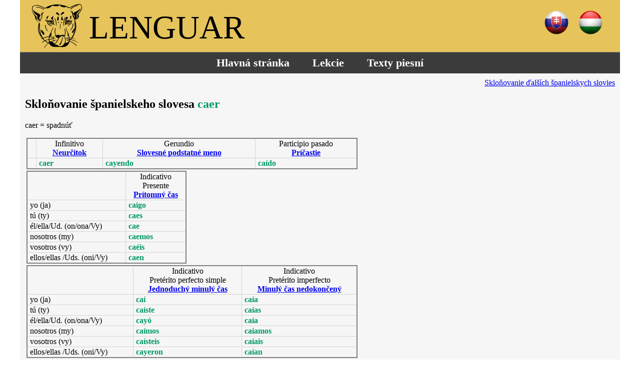

--- FILE ---
content_type: text/html; charset=UTF-8
request_url: https://lenguar.com/spanielcina-sklonovanie/caer
body_size: 2235
content:
<!DOCTYPE HTML PUBLIC "-//W3C//DTD HTML 4.01 Transitional//EN">
<html>  
  <head> 
  <!-- Global site tag (gtag.js) - Google Analytics -->
<script async src="https://www.googletagmanager.com/gtag/js?id=UA-112782367-1"></script>
<script>
  window.dataLayer = window.dataLayer || [];
  function gtag(){dataLayer.push(arguments);}
  gtag('js', new Date());

  gtag('config', 'UA-112782367-1');
</script>

    <meta http-equiv="content-type" content="text/html; charset=UTF-8"> 
    <meta name="viewport" content="width=device-width, initial-scale=1">  
    <meta name="description" content="Skloňovanie španielskeho slovesa caer">  
    <title>Skloňovanie španielskeho slovesa caer
    </title> 

    
    <link rel="stylesheet" href="/css/01">     
    <script src="/javascript/main" type="text/javascript" language="JavaScript" charset=utf-8></script>
  </head>  
  <body>  
    <div class="group header">  
      <div class="heading group">   
        <div class="mobilmenu"   onclick="var m=document.getElementById('menu'); if (m.style.display=='block') m.style.display=''; else m.style.display='block';">                                        
          <a href="#">            
            <img src="/img/menu.png"></a>             
        </div>           <div class="logcont">
  <a href="/">
    <img src="/img/lenguar100.png">  <div class="logotext">Lenguar </div>
  </a>
</div>   
        <div class="chooselang group">      <a href="/spanielcina-sklonovanie/caer"><img title="SK" src="/img/sk.png"></a>
<a href="/spanyol-igeragozas/caer"><img title="HU" src="/img/hu.png"></a>
    
        </div>  
      </div>  
      <div class="container group">   
        <div class="navbar group" id="menu">   
          <ul class="menu group">    <li><a href="/">Hlavná stránka</a></li>
<li><a href="/spanielcina-lekcia">Lekcie</a></li>
<li><a href="/spanielcina-pesnicky">Texty piesní</a></li>
<li class="nyelvmenu"><a href="/spanielcina-sklonovanie/caer"><img title="SK" src="/img/sk.png"></a>
<a href="/spanyol-igeragozas/caer"><img title="HU" src="/img/hu.png"></a>
 </li>        
          </ul>   
        </div>   
      </div>  
    </div>
    <article class="maina group">    <div style="text-align:right;"><a href="/spanielcina-gramatika/slovesa">Skloňovanie ďalších španielskych slovies</a></div><h1 class="capital">Skloňovanie španielskeho slovesa <span>caer</span></h1><p>caer = spadnúť</p><div style="width: fit-content;">
      <table class="tblsklonovania w100">
        <thead>
          <tr>
            <th></th>
    <th>Infinitivo<br/><a href="/spanielcina-gramatika/infinitivo">Neurčitok</a></th>
        <th>Gerundio<br/><a href="/spanielcina-gramatika/gerundio">Slovesné podstatné meno</a></th>
        <th>Participio pasado<br/><a href="/spanielcina-gramatika/participio-pasado">Príčastie</a></th>
        
          </tr>
        </thead>
        <tbody>
     <tr><td></td><td>caer</td><td>cayendo</td><td>caído</td>
          </tr>
      
        </tbody>
      </table>
    
      <table class="tblsklonovania">
        <thead>
          <tr>
            <th></th>
    <th>Indicativo<br/>Presente<br/><a href="/spanielcina-gramatika/indicativo-presente">Prítomný čas</a></th>
        
          </tr>
        </thead>
        <tbody>
     <tr><td>yo (ja)</td><td>caigo</td>
          </tr>
       <tr><td>tú (ty)</td><td>caes</td>
          </tr>
       <tr><td>él/ella/Ud. (on/ona/Vy)</td><td>cae</td>
          </tr>
       <tr><td>nosotros (my)</td><td>caemos</td>
          </tr>
       <tr><td>vosotros (vy)</td><td>caéis</td>
          </tr>
       <tr><td>ellos/ellas /Uds. (oni/Vy)</td><td>caen</td>
          </tr>
      
        </tbody>
      </table>
    
      <table class="tblsklonovania w100">
        <thead>
          <tr>
            <th></th>
    <th>Indicativo<br/>Pretérito perfecto simple<br/><a href="/spanielcina-gramatika/indicativo-pretérito-perfecto-simple">Jednoduchý minulý čas</a></th>
        <th>Indicativo<br/>Pretérito imperfecto<br/><a href="/spanielcina-gramatika/indicativo-pretérito-imperfecto">Minulý čas nedokončený</a></th>
        
          </tr>
        </thead>
        <tbody>
     <tr><td>yo (ja)</td><td>caí</td><td>caía</td>
          </tr>
       <tr><td>tú (ty)</td><td>caiste</td><td>caías</td>
          </tr>
       <tr><td>él/ella/Ud. (on/ona/Vy)</td><td>cayó</td><td>caía</td>
          </tr>
       <tr><td>nosotros (my)</td><td>caímos</td><td>caíamos</td>
          </tr>
       <tr><td>vosotros (vy)</td><td>caísteis</td><td>caíais</td>
          </tr>
       <tr><td>ellos/ellas /Uds. (oni/Vy)</td><td>cayeron</td><td>caían</td>
          </tr>
      
        </tbody>
      </table>
    
      <table class="tblsklonovania w100">
        <thead>
          <tr>
            <th></th>
    <th>Indicativo<br/>Futuro<br/><a href="/spanielcina-gramatika/indicativo-futuro">Budúci čas</a></th>
        <th>Indicativo<br/>Condicional<br/><a href="/spanielcina-gramatika/indicativo-condicional">Podmieňovací spôsob</a></th>
        
          </tr>
        </thead>
        <tbody>
     <tr><td>yo (ja)</td><td>caeré</td><td>caería</td>
          </tr>
       <tr><td>tú (ty)</td><td>caerás</td><td>caerías</td>
          </tr>
       <tr><td>él/ella/Ud. (on/ona/Vy)</td><td>caerá</td><td>caería</td>
          </tr>
       <tr><td>nosotros (my)</td><td>caeremos</td><td>caeríamos</td>
          </tr>
       <tr><td>vosotros (vy)</td><td>caeréis</td><td>caeríais</td>
          </tr>
       <tr><td>ellos/ellas /Uds. (oni/Vy)</td><td>caerán</td><td>caerían</td>
          </tr>
      
        </tbody>
      </table>
    
      <table class="tblsklonovania w100">
        <thead>
          <tr>
            <th></th>
    <th>Subjuntivo<br/>Presente<br/><a href="/spanielcina-gramatika/subjuntivo-presente">Spojovací spôsob prítomný</a></th>
        <th>Subjuntivo<br/>Pretérito imperfecto<br/><a href="/spanielcina-gramatika/subjuntivo-pretérito-imperfecto">Spojovací spôsob minulý</a></th>
        
          </tr>
        </thead>
        <tbody>
     <tr><td>yo (ja)</td><td>caiga</td><td>cayera / cayese</td>
          </tr>
       <tr><td>tú (ty)</td><td>caigas</td><td>cayeras / cayeses</td>
          </tr>
       <tr><td>él/ella/Ud. (on/ona/Vy)</td><td>caiga</td><td>cayera / cayese</td>
          </tr>
       <tr><td>nosotros (my)</td><td>caigamos</td><td>cayéramos / cayésemos</td>
          </tr>
       <tr><td>vosotros (vy)</td><td>caigáis</td><td>cayerais / cayeseis</td>
          </tr>
       <tr><td>ellos/ellas /Uds. (oni/Vy)</td><td>caigan</td><td>cayeran / cayesen</td>
          </tr>
      
        </tbody>
      </table>
    
      <table class="tblsklonovania">
        <thead>
          <tr>
            <th></th>
    <th>Imperativo<br/><a href="/spanielcina-gramatika/imperativo">Rozkazovací spôsob</a></th>
        
          </tr>
        </thead>
        <tbody>
     <tr><td>yo (ja)</td><td> / -</td>
          </tr>
       <tr><td>tú (ty)</td><td>cae / no caigas</td>
          </tr>
       <tr><td>Ud. ()</td><td>caiga / no caiga</td>
          </tr>
       <tr><td>nosotros (my)</td><td>caigamos / no caigamos</td>
          </tr>
       <tr><td>vosotros (vy)</td><td>caed / no caigáis</td>
          </tr>
       <tr><td>Uds. ()</td><td>caigan / no caigan</td>
          </tr>
      
        </tbody>
      </table>
    
      <table class="tblsklonovania w100">
        <thead>
          <tr>
            <th></th>
    <th>Indicativo<br/>Pretérito perfecto compuesto<br/><a href="/spanielcina-gramatika/indicativo-pretérito-perfecto-compuesto">Predprítomný čas</a></th>
        <th>Indicativo<br/>Pretérito pluscuamperfecto<br/><a href="/spanielcina-gramatika/indicativo-pretérito-pluscuamperfecto">Predminulý čas</a></th>
        
          </tr>
        </thead>
        <tbody>
     <tr><td>yo (ja)</td><td>he caído</td><td>había caído</td>
          </tr>
       <tr><td>tú (ty)</td><td>has caído</td><td>habías caído</td>
          </tr>
       <tr><td>él/ella/Ud. (on/ona/Vy)</td><td>ha caído</td><td>había caído</td>
          </tr>
       <tr><td>nosotros (my)</td><td>hemos caído</td><td>habíamos caído</td>
          </tr>
       <tr><td>vosotros (vy)</td><td>habéis caído</td><td>habíais caído</td>
          </tr>
       <tr><td>ellos/ellas /Uds. (oni/Vy)</td><td>han caído</td><td>habían caído</td>
          </tr>
      
        </tbody>
      </table>
    
      <table class="tblsklonovania w100">
        <thead>
          <tr>
            <th></th>
    <th>Indicativo<br/>Futuro perfecto<br/><a href="/spanielcina-gramatika/indicativo-futuro-perfecto">Predbudúci čas</a></th>
        <th>Indicativo<br/>Condicional perfecto<br/><a href="/spanielcina-gramatika/indicativo-condicional-perfecto">Minulý podmieňovací spôsob</a></th>
        
          </tr>
        </thead>
        <tbody>
     <tr><td>yo (ja)</td><td>habré caído</td><td>habría caído</td>
          </tr>
       <tr><td>tú (ty)</td><td>habrás caído</td><td>habrías caído</td>
          </tr>
       <tr><td>él/ella/Ud. (on/ona/Vy)</td><td>habrá caído</td><td>habría caído</td>
          </tr>
       <tr><td>nosotros (my)</td><td>habremos caído</td><td>habríamos caído</td>
          </tr>
       <tr><td>vosotros (vy)</td><td>habréis caído</td><td>habríais caído</td>
          </tr>
       <tr><td>ellos/ellas /Uds. (oni/Vy)</td><td>habrán caído</td><td>habrían caído</td>
          </tr>
      
        </tbody>
      </table>
    
      <table class="tblsklonovania w100">
        <thead>
          <tr>
            <th></th>
    <th>Subjuntivo<br/>Pretérito perfecto<br/><a href="/spanielcina-gramatika/subjuntivo-pretérito-perfecto">Spojovací spôsob predprítomný</a></th>
        <th>Subjuntivo<br/>Pretérito pluscuamperfecto<br/><a href="/spanielcina-gramatika/subjuntivo-pretérito-pluscuamperfecto">Spojovací spôsob predminulý</a></th>
        
          </tr>
        </thead>
        <tbody>
     <tr><td>yo (ja)</td><td>haya caído</td><td>hubiera caído / hubiese caído</td>
          </tr>
       <tr><td>tú (ty)</td><td>hayas caído</td><td>hubieras caído / hubieses caído</td>
          </tr>
       <tr><td>él/ella/Ud. (on/ona/Vy)</td><td>haya caído</td><td>hubiera caído / hubiese caído</td>
          </tr>
       <tr><td>nosotros (my)</td><td>hayamos caído</td><td>hubiéramos caído / hubiésemos caído</td>
          </tr>
       <tr><td>vosotros (vy)</td><td>hayáis caído</td><td>hubierais caído / hubieseis caído</td>
          </tr>
       <tr><td>ellos/ellas /Uds. (oni/Vy)</td><td>hayan caído</td><td>hubieran caído / hubiesen caído</td>
          </tr>
      
        </tbody>
      </table>
    
      <table class="tblsklonovania w100">
        <thead>
          <tr>
            <th></th>
    <th>Infinitivo compuesto<br/><a href="/spanielcina-gramatika/infinitivo-compuesto">Neurčitok - zložený</a></th>
        <th>Gerundio compuesto<br/><a href="/spanielcina-gramatika/gerundio-compuesto">Slovesné podstatné meno - zložené</a></th>
        
          </tr>
        </thead>
        <tbody>
     <tr><td> ()</td><td>haber caído</td><td>habiendo caído</td>
          </tr>
      
        </tbody>
      </table>
    </div> 
    </article>  
    <div>  
      <div class="alsotext">       <p style="text-align:center">&copy; <a href="/lenguar">LENGUAR s.r.o.</a> Webmaster: <a href="http://gyetven.eu">Mikuláš Gyetven</a></p>   
      </div>     
    </div>
  </body>
</html>

--- FILE ---
content_type: text/css;charset=UTF-8
request_url: https://lenguar.com/css/01
body_size: 1485
content:
/* CSS Document */
body{margin:0;font-size:16px;}
.header{background:#e6c45b;}
.heading{max-width:1200px;margin:auto;}
.logcont{float:left;margin-left:1em;padding:0.5em; width:450px;}
.logcont a {color:black;}
.logcont img {float: left;}
.chooselang{float:right;margin:20px;}
.chooselang img{width:50px;margin-right:14px;}
.mobilmenu img{width:50px;display:none;}
.group:before,.group:after{content:" ";display:table;}
.group:after{clear:both;}
.menu li{list-style:none;float:left;margin:3px 23px;}
.menu a{text-decoration:none;width:135px;text-align:center;t/ext-transform:capitalize;font-weight:bold;color:white;font-size:1.4em;}
.menu a:hover{border:1px solid grey;background-color:grey;border-radius:5px;}
.menu a:first-letter{text-transform:capitalize:}
.menu{display:inline-block;padding:0; margin: 5px 0;}
.navbar{text-align:center;border-top:1px solid grey;background:#3c3b3b;}
.logotext{text-transform:uppercase;float:left;font-size:65px;margin-left:14px;margin-top:10px;}
.alsotext{background-color:#3c3b3b;color:white;padding:1px;}
.alsotext a {color:white;}
.maina{background:#f6f6f6; padding:10px 10px; min-height:300px;}
.maina h2{margin-top:0;}
.nyelvmenu{display:none}

@media screen and (max-width:700px){
.logotext{font-size:47px;margin-top:12px;}
.logcont img{width:75px;}
.logcont {width:340px;}
}

@media screen and (max-width:550px){
.logotext{font-size:47px;margin-top:12px;}
.nyelvmenu{display:block}
.nyelvmenu img {width: 50px;}
.logcont img{width:75px;}
.chooselang{text-align:center;float:none;clear:both;display:none;}
.menu{width:100%;}
.menu li{float:none;background:#827e7e;margin:3px 0px;width:100%;padding:5px 0;height:55px;line-height:55px;}
.menu a{width:100%;display:block;}
.nyelvmenu a {display:inline;}
.mobilmenu img{width:35px;float:right;margin:10px;display:block;margin-top:28px;}
.container{min-height:2px;background:grey;}
.navbar{display:none;position:absolute;width:100%;}
.alsotext {font-size:0.9em;}
}
@media screen and (max-width:430px){.logcont{margin-left:0;}
.logotext{margin-left:4px;font-size:35px;margin-top:12px;}
.logcont {width:275px;}
}
.lekciatext { width:45%; float: left; color: rgb(0,153,102); 
  font-weight: bold; margin-bottom: 0.5em; }
.slovnikcast {  float:right;  width:54%; }
.slovnikcast h3 { margin: 5px 0 ;}
.slovnikcast table {  border-collapse: collapse; }
.slovnikcast table, th, td { vertical-align:top;  border-bottom: 1px solid lightgrey; }
.slovo-original { font-weight: bold;  color: rgb(0,153,102); }
.lrorig span.noveslovo {  border-bottom: 1px dotted; }
.lrorig span.noveslovo:hover {  background-color:yellow;  cursor:pointer; }
.lrprekl {  color:  rgb(128,128,128);  font-weight:normal;  font-style: italic;  
       padding-left: 5px; }
.slovo-original span {  font-weight:normal;  color:  rgb(128,128,128); }
.slovo-preklad { }
.tblsklonovania td:not(:nth-child(1)) { font-weight: bold;  color: rgb(0,153,102); }
.tblsklonovania td,th { padding:1px 5px; border: 1px solid lightgrey; font-weight:normal;}
.tblsklonovania {  border-collapse: collapse; margin:3px; border: 2px solid grey; min-width:320px;  }
.tblsklonovania th span { color: rgb(0,153,102); font-size:1.1em; font-weight:bold;}
.tblsklonovania th a { font-weight:bold;}

@media only screen and ( max-width :18cm ) {
 .lekciatext {  width:100%; }
 .slovnikcast {  width:100%; }
}
/* CSS Document */
body {max-width:1200px; margin:0 auto;}
* { box-sizing: border-box; }
.ytbvideo { width: 350px; height:195px; margin: 10px 0px 10px -5px; }
.songlist span { color: rgb(128,128,128);}
.songlist a { font-size: 1.2em; }
figure {margin:5px auto; max-width:96%; text-align:center;}
figcaption {color: grey; font-style: italic; margin: 0 auto;}
article img {max-width:100%; margin: 0 auto;}
.textrow   {   clear: both;   width: 95%;   min-height: 1em;   margin-bottom: 0.3em; }
.textoriginal  {  float: left;  width: 48%;  font-weight: bold;  color: rgb(0,153,102);
  min-height: 0.3em;
}
.texttranslation {    float: right;  width: 48%;  font-style: italic;  
  color:  rgb(128,128,128);   min-height: 0.3em;
}	
.srctext {clear: both;  color: grey;}
.capital::first-letter { text-transform:capitalize; }
.capital span { color:rgb(0,153,102); }
.multicol1 {column-count:3; }
.minigrey { font-size:0.8em; color: rgb(128,128,128);}

@media only screen and ( max-width :18cm ) {

 h1 {font-size: 1.4em;}
 h2 {font-size: 1.3em;}
 h3 {font-size: 1.2em;}
.textoriginal  {  width: 98%; }
.texttranslation {  width: 96%;}	
.multicol1 {column-count:2; }
}

.w100 { width: 100% }